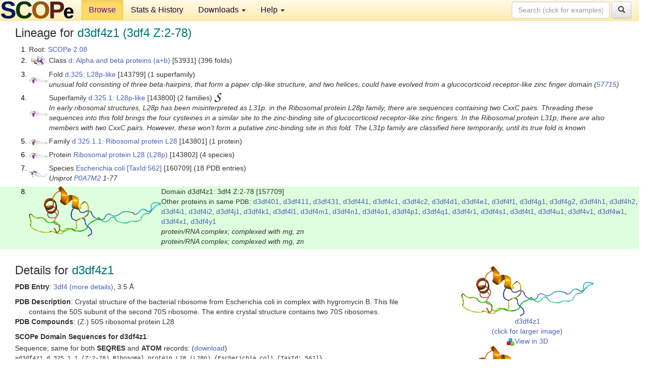

--- FILE ---
content_type: text/html; charset=UTF-8
request_url: http://scop.berkeley.edu/sunid=157709
body_size: 6561
content:
<!DOCTYPE html>
<html lang="en">
<head>
<meta charset="utf-8">
<meta http-equiv="X-UA-Compatible" content="IE=edge">
<meta name="viewport" content="width=device-width, initial-scale=1">
<!-- The 3 meta tags above must come first in the head, before other meta tags -->
<meta name="description" content="SCOPe 2.08: Domain d3df4z1: 3df4 Z:2-78" >
<meta name="keywords" content="SCOP, SCOPe, ASTRAL, protein structure, evolution, domain, classification">
<title>SCOPe 2.08: Domain d3df4z1: 3df4 Z:2-78</title>
<link rel="stylesheet" href="https://ajax.googleapis.com/ajax/libs/jqueryui/1.9.2/themes/smoothness/jquery-ui.css" type="text/css">
<LINK rel="stylesheet" href="http://scop.berkeley.edu/css/lightbox.css" type="text/css">
<!-- custom theme http://getbootstrap.com/customize/?id=c103b402850e953369f8  -->
<link rel="stylesheet" href="http://scop.berkeley.edu/css/bootstrap.min.css" type="text/css">
<link rel="stylesheet" href="http://scop.berkeley.edu/css/bootstrap-theme.min.css" type="text/css">
<LINK rel="stylesheet" href="http://scop.berkeley.edu/css/common.css" type="text/css">
<link rel="apple-touch-icon" sizes="180x180" href="/apple-touch-icon.png">
<link rel="icon" type="image/png" href="/favicon-32x32.png" sizes="32x32">
<link rel="icon" type="image/png" href="/favicon-16x16.png" sizes="16x16">
<link rel="manifest" href="/manifest.json">
<link rel="mask-icon" href="/safari-pinned-tab.svg" color="#5bbad5">
<meta name="theme-color" content="#ffffff">
<script src="http://scop.berkeley.edu/js/JSmol.min.js"></script>
<script src="https://ajax.googleapis.com/ajax/libs/jquery/1.9.1/jquery.min.js"></script>
<script src="https://ajax.googleapis.com/ajax/libs/jqueryui/1.9.2/jquery-ui.min.js"></script>
<script src="http://scop.berkeley.edu/js/lightbox.js"></script>
<script src="http://scop.berkeley.edu/js/jquery.cookie.js"></script>
<!--[if lt IE 9]>
  <script src="https://oss.maxcdn.com/html5shiv/3.7.2/html5shiv.min.js"></script>
  <script src="https://oss.maxcdn.com/respond/1.4.2/respond.min.js"></script>
<![endif]-->
<script src="http://scop.berkeley.edu/js/bootstrap.min.js"></script>
</head>
<body id="tab1">
       <nav class="navbar navbar-default navbar-fixed-top">
      <div class="container-fluid">
        <div class="navbar-header">
	  <button type="button" class="navbar-toggle collapsed" data-toggle="collapse" data-target="#navbar" aria-expanded="false" aria-controls="navbar">
	    <span class="sr-only">Toggle navigation</span>
	    <span class="icon-bar"></span>
	    <span class="icon-bar"></span>
	    <span class="icon-bar"></span>
	  </button>
	  <a class="navbar-brand" href="http://scop.berkeley.edu/">
          <img src="http://scop.berkeley.edu/images/scope_logo_new_36.png"
               width=146 height=36 alt="SCOPe"></a>
	</div> <!-- navbar-header -->
	<div id="navbar" class="collapse navbar-collapse">
	  <ul class="nav navbar-nav">
	    <li class="active">
              <a id="browseref"
                href="http://scop.berkeley.edu/ver=2.08">Browse</a>
            </li>
	    <li>
              <a href="http://scop.berkeley.edu/statistics/ver=2.08">Stats &amp; History</a>
	    </li>
            <li class="dropdown">
	      <a href="http://scop.berkeley.edu/downloads/ver=2.08" class="dropdown-toggle" data-toggle="dropdown" role="button" aria-haspopup="true" aria-expanded="false">Downloads <span class="caret"></span></a>
	      <ul class="dropdown-menu">
	        <li>
		  <a href="http://scop.berkeley.edu/astral/ver=2.08">ASTRAL Sequences &amp; Subsets</a>
	        </li>
	        <li>
	          <a href="http://scop.berkeley.edu/downloads/ver=2.08">Parseable Files &amp; Software</a>
	        </li>
	      </ul>
	    </li>
	    <li class="dropdown">
	      <a href="http://scop.berkeley.edu/help/ver=2.08" class="dropdown-toggle" data-toggle="dropdown" role="button" aria-haspopup="true" aria-expanded="false">Help <span class="caret"></span></a>
	      <ul class="dropdown-menu">
	        <li>
                  <a href="http://scop.berkeley.edu/help/ver=2.08">Online Documentation</a>
	        </li>
	        <li>
                  <a href="http://scop.berkeley.edu/references/ver=2.08">References</a>
	        </li>
	        <li>
                  <a href="http://scop.berkeley.edu/resources/ver=2.08">Related Resources</a>
	        </li>
	        <li>
                  <a href="http://scop.berkeley.edu/search/ver=2.08">Searching</a>
	        </li>
	        <li>
                  <a href="http://scop.berkeley.edu/about/ver=2.08">About</a>
	        </li>
	      </ul>
	    </li>
	  </ul>
          <form class="navbar-form navbar-right" role="search" method=GET action="http://scop.berkeley.edu/search/">
            <div class="form-group">
             <input type=hidden name=ver value="2.08">
             <input id="searchbox" type="text" class="form-control" placeholder="Search (click for examples) &rarr;" name="key">
            </div>
            <button type="submit" class="btn btn-default">
              <span class="glyphicon glyphicon-search" aria-hidden="true"></span>
            </button>
          </form>
        </div> <!-- navbar -->
      </div> <!-- nav container -->
    </nav>

        <div class="container-fluid">
    <div class="row">
    
<script>
$.cookie("lastBrowse", "http://scop.berkeley.edu/sunid=157709&page=1");
</script>

<script type="text/javascript">
// Code to support preview of domains from the same chain and other chains
$(document).ready(function(){ 
    $('#chain-context > .sunid').hover(function(){ 
    	var mainSunid = 3011016;
    	var sunid = $(this).attr('data-sunid');
    	var div1 = $('#chain-context > div[data-sunid='+mainSunid+']').get();		
		var div2 = $('#chain-context > div[data-sunid='+sunid+']').get();
		$(div1).hide();
		$(div2).show();
  }, function(){  
    	var mainSunid = 3011016;
    	var sunid = $(this).attr('data-sunid');
    	var div1 = $('#chain-context > div[data-sunid='+mainSunid+']').get();		
		var div2 = $('#chain-context > div[data-sunid='+sunid+']').get();
		$(div1).show();
		$(div2).hide();		
  });
  $('#pdb-context > .sunid').hover(function(){ 
    	var mainSunid = 3011016;
    	var sunid = $(this).attr('data-sunid');
    	var div1 = $('#pdb-context > div[data-sunid='+mainSunid+']').get();		
		var div2 = $('#pdb-context > div[data-sunid='+sunid+']').get();
		$(div1).hide();
		$(div2).show();
  }, function(){  
    	var mainSunid = 3011016;
    	var sunid = $(this).attr('data-sunid');
    	var div1 = $('#pdb-context > div[data-sunid='+mainSunid+']').get();		
		var div2 = $('#pdb-context > div[data-sunid='+sunid+']').get();
		$(div1).show();
		$(div2).hide();		
  });		
});
</script>

<div class="container-fluid compact">
<div class="col-md-12"><h3>Lineage for <span class="item">d3df4z1 (3df4 Z:2-78)</span></h3>
<ol class="browse"><li>Root: <a href="http://scop.berkeley.edu/sunid=0" class="sunid" data-sunid="2685876"  >SCOPe 2.08</a>
<li><table><tr><td class="smallthumbbox"><img  style="display:inline-block;" src="thumbs/2.08/vb/d2vb1a_/dt.png" alt="2923792" width=30 height=20></td><td class="descbox">Class <a href="http://scop.berkeley.edu/sunid=53931" class="sunid" data-sunid="2923792"  >d: Alpha and beta proteins (a+b)</a> [53931] (396 folds)</td></tr></table>
<li><table><tr><td class="smallthumbbox"><img  style="display:inline-block;" src="thumbs/2.01/j0/d2j0111/dt.png" alt="3010997" width=36 height=12></td><td class="descbox">Fold <a href="http://scop.berkeley.edu/sunid=143799" class="sunid" data-sunid="3010997"  >d.325: L28p-like</a> [143799] (1 superfamily)<br>
<i>unusual fold consisting of three beta-hairpins, that form a paper clip-like structure, and two helices; could have evolved from a glucocorticoid receptor-like zinc finger domain (<a href="http://scop.berkeley.edu/sunid=57715">57715</a>)</i></td></tr></table>
<li><table><tr><td class="smallthumbbox"><img  style="display:inline-block;" src="thumbs/2.01/j0/d2j0111/dt.png" alt="3010998" width=36 height=12></td><td class="descbox">Superfamily <a href="http://scop.berkeley.edu/sunid=143800" class="sunid" data-sunid="3010998"  >d.325.1: L28p-like</a> [143800] (2 families) <a href="//supfam.org/SUPERFAMILY/cgi-bin/scop.cgi?sunid=143800"><img class="superfam" src="http://scop.berkeley.edu/images/superfamily-s.gif" alt="(S)" title="link to Superfamily database"></a><br>
<i>In early ribosomal structures, L28p has been misinterpreted as L31p. in the Ribosomal protein L28p family, there are sequences containing two CxxC pairs. Threading these sequences into this fold brings the four cysteines in a similar site to  the zinc-binding site of glucocorticoid receptor-like zinc fingers. In the Ribosomal protein L31p, there are also members with two CxxC pairs. However, these won't form a putative zinc-binding site in this fold. The L31p family are classified here temporarily, until its true fold is known</i></td></tr></table>
<li><table><tr><td class="smallthumbbox"><img  style="display:inline-block;" src="thumbs/2.01/j0/d2j0111/dt.png" alt="3010999" width=36 height=12></td><td class="descbox">Family <a href="http://scop.berkeley.edu/sunid=143801" class="sunid" data-sunid="3010999"  >d.325.1.1: Ribosomal protein L28</a> [143801] (1 protein)</td></tr></table>
<li><table><tr><td class="smallthumbbox"><img  style="display:inline-block;" src="thumbs/2.01/j0/d2j0111/dt.png" alt="3011000" width=36 height=12></td><td class="descbox">Protein <a href="http://scop.berkeley.edu/sunid=143802" class="sunid" data-sunid="3011000"  >Ribosomal protein L28 (L28p)</a> [143802] (4 species)</td></tr></table>
<li><table><tr><td class="smallthumbbox"><img  style="display:inline-block;" src="thumbs/1.75/qa/d2qamz1/dt.png" alt="3011007" width=36 height=14></td><td class="descbox">Species <a href="http://scop.berkeley.edu/sunid=160709" class="sunid" data-sunid="3011007"  >Escherichia coli</a> <a href="//www.ncbi.nlm.nih.gov/Taxonomy/Browser/wwwtax.cgi?id=562">[TaxId:562]</a> [160709] (18 PDB entries)<br>
<i>Uniprot <a href="http://www.uniprot.org/uniprot/P0A7M2">P0A7M2</a> 1-77</i></td></tr></table>
<li class ="result"><table><tr><td><img class="thumb" style="display:inline-block;" src="thumbs/1.75/df/d3df4z1/cs.png" alt="3011016" width=265 height=100></td><td>Domain d3df4z1: 3df4 Z:2-78 [157709]<br>Other proteins in same <span class="dbplain">PDB</span>: <a href="http://scop.berkeley.edu/sunid=157678" class="sunid" data-sunid="3037167" title="d3df401: 3df4 0:1-56 from g.41.8.5 Ribosomal protein L32p" >d3df401</a>, <a href="http://scop.berkeley.edu/sunid=157679" class="sunid" data-sunid="3042580" title="d3df411: 3df4 1:3-52 from i.1.1.1 70S ribosome functional complex" >d3df411</a>, <a href="http://scop.berkeley.edu/sunid=157680" class="sunid" data-sunid="3010340" title="d3df431: 3df4 3:1-64 from d.301.1.1 Ribosomal protein L35p" >d3df431</a>, <a href="http://scop.berkeley.edu/sunid=157681" class="sunid" data-sunid="3037457" title="d3df441: 3df4 4:1-38 from g.42.1.1 Ribosomal protein L36" >d3df441</a>, <a href="http://scop.berkeley.edu/sunid=157682" class="sunid" data-sunid="2784127" title="d3df4c1: 3df4 C:125-269 from b.34.5.3 C-terminal domain of ribosomal protein L2" >d3df4c1</a>, <a href="http://scop.berkeley.edu/sunid=157683" class="sunid" data-sunid="2789831" title="d3df4c2: 3df4 C:61-124 from b.40.4.5 N-terminal domain of ribosomal protein L2" >d3df4c2</a>, <a href="http://scop.berkeley.edu/sunid=157684" class="sunid" data-sunid="2793184" title="d3df4d1: 3df4 D:1-209 from b.43.3.2 Ribosomal protein L3" >d3df4d1</a>, <a href="http://scop.berkeley.edu/sunid=157685" class="sunid" data-sunid="2855345" title="d3df4e1: 3df4 E:1-201 from c.22.1.1 Ribosomal protein L4" >d3df4e1</a>, <a href="http://scop.berkeley.edu/sunid=157686" class="sunid" data-sunid="2958464" title="d3df4f1: 3df4 F:1-178 from d.77.1.1 Ribosomal protein L5" >d3df4f1</a>, <a href="http://scop.berkeley.edu/sunid=157687" class="sunid" data-sunid="2978373" title="d3df4g1: 3df4 G:1-81 from d.141.1.1 Ribosomal protein L6" >d3df4g1</a>, <a href="http://scop.berkeley.edu/sunid=157688" class="sunid" data-sunid="2978374" title="d3df4g2: 3df4 G:82-176 from d.141.1.1 Ribosomal protein L6" >d3df4g2</a>, <a href="http://scop.berkeley.edu/sunid=157689" class="sunid" data-sunid="2967216" title="d3df4h1: 3df4 H:59-149 from d.99.1.1 Ribosomal protein L9 C-domain" >d3df4h1</a>, <a href="http://scop.berkeley.edu/sunid=157690" class="sunid" data-sunid="2967267" title="d3df4h2: 3df4 H:1-58 from d.100.1.1 Ribosomal protein L9 N-domain" >d3df4h2</a>, <a href="http://scop.berkeley.edu/sunid=157691" class="sunid" data-sunid="2695452" title="d3df4i1: 3df4 I:73-141 from a.4.7.1 Ribosomal protein L11, C-terminal domain" >d3df4i1</a>, <a href="http://scop.berkeley.edu/sunid=157692" class="sunid" data-sunid="2946701" title="d3df4i2: 3df4 I:1-72 from d.47.1.1 Ribosomal protein L11, N-terminal domain" >d3df4i2</a>, <a href="http://scop.berkeley.edu/sunid=157693" class="sunid" data-sunid="2855246" title="d3df4j1: 3df4 J:1-140 from c.21.1.1 Ribosomal protein L13" >d3df4j1</a>, <a href="http://scop.berkeley.edu/sunid=157694" class="sunid" data-sunid="2787794" title="d3df4k1: 3df4 K:2-122 from b.39.1.1 Ribosomal protein L14" >d3df4k1</a>, <a href="http://scop.berkeley.edu/sunid=157695" class="sunid" data-sunid="2852085" title="d3df4l1: 3df4 L:2-144 from c.12.1.1 Ribosomal protein L15 (L15p)" >d3df4l1</a>, <a href="http://scop.berkeley.edu/sunid=157696" class="sunid" data-sunid="2945366" title="d3df4m1: 3df4 M:1-136 from d.41.4.2 Ribosomal protein L16p" >d3df4m1</a>, <a href="http://scop.berkeley.edu/sunid=157697" class="sunid" data-sunid="3005615" title="d3df4n1: 3df4 N:1-120 from d.188.1.1 Prokaryotic ribosomal protein L17" >d3df4n1</a>, <a href="http://scop.berkeley.edu/sunid=157698" class="sunid" data-sunid="2887560" title="d3df4o1: 3df4 O:2-117 from c.55.4.1 Ribosomal protein L18 (L18p)" >d3df4o1</a>, <a href="http://scop.berkeley.edu/sunid=157699" class="sunid" data-sunid="3042581" title="d3df4p1: 3df4 P:1-114 from i.1.1.1 70S ribosome functional complex" >d3df4p1</a>, <a href="http://scop.berkeley.edu/sunid=157700" class="sunid" data-sunid="2734917" title="d3df4q1: 3df4 Q:1-117 from a.144.2.1 Ribosomal protein L20" >d3df4q1</a>, <a href="http://scop.berkeley.edu/sunid=157701" class="sunid" data-sunid="2825220" title="d3df4r1: 3df4 R:1-103 from b.155.1.1 Ribosomal protein L21p" >d3df4r1</a>, <a href="http://scop.berkeley.edu/sunid=157702" class="sunid" data-sunid="2948737" title="d3df4s1: 3df4 S:1-110 from d.55.1.1 Ribosomal protein L22" >d3df4s1</a>, <a href="http://scop.berkeley.edu/sunid=157703" class="sunid" data-sunid="2929564" title="d3df4t1: 3df4 T:1-93 from d.12.1.1 Ribosomal protein L23" >d3df4t1</a>, <a href="http://scop.berkeley.edu/sunid=157704" class="sunid" data-sunid="2783999" title="d3df4u1: 3df4 U:1-102 from b.34.5.1 Ribosomal proteins L24 (L24p)" >d3df4u1</a>, <a href="http://scop.berkeley.edu/sunid=157705" class="sunid" data-sunid="2802951" title="d3df4v1: 3df4 V:1-94 from b.53.1.1 Ribosomal protein L25" >d3df4v1</a>, <a href="http://scop.berkeley.edu/sunid=157706" class="sunid" data-sunid="2817786" title="d3df4w1: 3df4 W:6-84 from b.84.4.1 Ribosomal protein L27" >d3df4w1</a>, <a href="http://scop.berkeley.edu/sunid=157707" class="sunid" data-sunid="2689792" title="d3df4x1: 3df4 X:1-63 from a.2.2.1 Ribosomal protein L29 (L29p)" >d3df4x1</a>, <a href="http://scop.berkeley.edu/sunid=157708" class="sunid" data-sunid="2956481" title="d3df4y1: 3df4 Y:1-58 from d.59.1.1 Prokaryotic ribosomal protein L30" >d3df4y1</a><br>
<i>protein/RNA complex; complexed with mg, zn<br>
protein/RNA complex; complexed with mg, zn</i></td></tr></table>
</ol><p>
</div>
<div class="col-md-10 col-lg-8"><h3>Details for <span class="item">d3df4z1</span></h3>
<p><b>PDB Entry</b>: <a href="http://scop.berkeley.edu/pdb/code=3df4">3df4 (more details)</a>, 3.5 &Aring;<div class="indented"><b>PDB Description</b>: Crystal structure of the bacterial ribosome from Escherichia coli in complex with hygromycin B. This file contains the 50S subunit of the second 70S ribosome. The entire crystal structure contains two 70S ribosomes.</div>
<b>PDB Compounds</b>: (Z:) 50S ribosomal protein L28<br>
<p><p><b>SCOPe Domain Sequences for d3df4z1</b>:<p class="compact">
Sequence; same for both <b>SEQRES</b> and <b>ATOM</b> records: (<a href="http://scop.berkeley.edu/astral/seq/ver=2.08&id=157709&seqOption=0&output=text">download</a>)<br>
<pre class="compact seq2">
>d3df4z1 d.325.1.1 (Z:2-78) Ribosomal protein L28 (L28p) {Escherichia coli [TaxId: 562]}
srvcqvtgkrpvtgnnrshalnatkrrflpnlhshrfwvesekrfvtlrvsakgmrvidk
kgidtvlaelrargeky
</pre><br>
<b>SCOPe Domain Coordinates for d3df4z1</b>:<p class="compact">
<div class="indented">Click to download the <a href="http://scop.berkeley.edu/astral/pdbstyle/ver=2.08&id=d3df4z1&output=html">PDB-style file with coordinates for d3df4z1</a>.<br>
(The format of our PDB-style files is described <a href="http://scop.berkeley.edu/astral/pdbstyle/ver=2.08">here</a>.)</div><p>
<p><b>Timeline for d3df4z1</b>:<ul class="compact">
<li>d3df4z1 <a href="http://scop.berkeley.edu/sunid=157709&ver=1.75" class="sunid" data-sunid="882564" title="d3df4z1: 3df4 Z:2-78 from d.325.1.1 Ribosomal protein L28 (L28p)" >first appeared in SCOP 1.75</a><br>
<li>d3df4z1 <a href="http://scop.berkeley.edu/sunid=157709&ver=2.07" class="sunid" data-sunid="2616806" title="d3df4z1: 3df4 Z:2-78 from d.325.1.1 Ribosomal protein L28 (L28p)" >appears in SCOPe 2.07</a><br>
</ul>
</div><div class="col-md-2 col-lg-4">
<span class="hidden-md hidden-lg"><b>Thumbnails for d3df4z1</b>:</span><p>
<table><tr><td>
<tr><td><div id="isolation-context" class="thumb"><a href="http://scop.berkeley.edu/thumbs/1.75/df/d3df4z1/dl.png" data-lightbox="image-641028" data-title="d3df4z1" >
<img class="thumb" style="display:inline-block;" src="thumbs/1.75/df/d3df4z1/ds.png" alt="3011016" width=265 height=100><br>d3df4z1<br>(click for larger image)<br></a><a href="astral/jmolview/?ver=2.08&id=d3df4z1&context=0"><img alt="" src="images/jmol.png">View in 3D</a><br></div></td></tr><tr><td><div id="chain-context" class="thumb"><div class="thumb" data-sunid="3011016"><a href="http://scop.berkeley.edu/thumbs/1.75/df/d3df4z1/cl.png" data-lightbox="image-641043" data-title="d3df4z1" ><img class="thumb" style="display:inline-block;" src="thumbs/1.75/df/d3df4z1/cs.png" alt="3011016" width=265 height=100><br><span class="nowrap">d3df4z1 in context of chain</span><br></a></div><a href="astral/jmolview/?ver=2.08&id=d3df4z1&context=1"><img alt="" src="images/jmol.png">View in 3D</a><br><br></div></td></tr><tr><td><div id="pdb-context" class="thumb"><div class="thumb" data-sunid="3011016"><a href="http://scop.berkeley.edu/thumbs/1.75/df/d3df4z1/sl.png" data-lightbox="image-641411" data-title="d3df4z1" ><img class="thumb" style="display:inline-block;" src="thumbs/1.75/df/d3df4z1/ss.png" alt="3011016" width=122 height=100><br><span class="nowrap">d3df4z1 in context of PDB</span><br></a></div><div class="thumb" data-sunid="3037167" style="display:none"  ><a href="http://scop.berkeley.edu/thumbs/2.08/xz/d2xzal1/dt.png" data-lightbox="image-3037167" data-title="d3df401" ><img class="thumb" style="display:inline-block;" src="thumbs/1.75/df/d3df401/ss.png" alt="3037167" width=122 height=100><br><span class="nowrap">d3df401 in context of PDB</span></a><br></div><div class="thumb" data-sunid="3042580" style="display:none"  ><a href="http://scop.berkeley.edu/thumbs/2.08/wo/d6wo5c_/ds.png" data-lightbox="image-3042580" data-title="d3df411" ><img class="thumb" style="display:inline-block;" src="thumbs/1.75/df/d3df411/ss.png" alt="3042580" width=122 height=100><br><span class="nowrap">d3df411 in context of PDB</span></a><br></div><div class="thumb" data-sunid="3010340" style="display:none"  ><a href="http://scop.berkeley.edu/thumbs/2.08/na/d1naya1/ds.png" data-lightbox="image-3010340" data-title="d3df431" ><img class="thumb" style="display:inline-block;" src="thumbs/1.75/df/d3df431/ss.png" alt="3010340" width=122 height=100><br><span class="nowrap">d3df431 in context of PDB</span></a><br></div><div class="thumb" data-sunid="3037457" style="display:none"  ><a href="http://scop.berkeley.edu/thumbs/2.08/ca/d6ca7h_/ds.png" data-lightbox="image-3037457" data-title="d3df441" ><img class="thumb" style="display:inline-block;" src="thumbs/1.75/df/d3df441/ss.png" alt="3037457" width=122 height=100><br><span class="nowrap">d3df441 in context of PDB</span></a><br></div><div class="thumb" data-sunid="2784127" style="display:none"  ><a href="http://scop.berkeley.edu/thumbs/2.07/tr/d6trd8_/cs.png" data-lightbox="image-2784127" data-title="d3df4c1" ><img class="thumb" style="display:inline-block;" src="thumbs/1.75/df/d3df4c1/ss.png" alt="2784127" width=122 height=100><br><span class="nowrap">d3df4c1 in context of PDB</span></a><br></div><div class="thumb" data-sunid="2789831" style="display:none"  ><a href="http://scop.berkeley.edu/thumbs/2.07/wk/d6wkia_/dt.png" data-lightbox="image-2789831" data-title="d3df4c2" ><img class="thumb" style="display:inline-block;" src="thumbs/1.75/df/d3df4c2/ss.png" alt="2789831" width=122 height=100><br><span class="nowrap">d3df4c2 in context of PDB</span></a><br></div><div class="thumb" data-sunid="2793184" style="display:none"  ><a href="http://scop.berkeley.edu/thumbs/2.07/y0/d6y00a_/dt.png" data-lightbox="image-2793184" data-title="d3df4d1" ><img class="thumb" style="display:inline-block;" src="thumbs/1.75/df/d3df4d1/ss.png" alt="2793184" width=122 height=100><br><span class="nowrap">d3df4d1 in context of PDB</span></a><br></div><div class="thumb" data-sunid="2855345" style="display:none"  ><a href="http://scop.berkeley.edu/thumbs/2.07/kk/d7kkub2/sl.png" data-lightbox="image-2855345" data-title="d3df4e1" ><img class="thumb" style="display:inline-block;" src="thumbs/1.75/df/d3df4e1/ss.png" alt="2855345" width=122 height=100><br><span class="nowrap">d3df4e1 in context of PDB</span></a><br></div><div class="thumb" data-sunid="2958464" style="display:none"  ><a href="http://scop.berkeley.edu/thumbs/chain/lk/3lkrB/cl.png" data-lightbox="image-2958464" data-title="d3df4f1" ><img class="thumb" style="display:inline-block;" src="thumbs/1.75/df/d3df4f1/ss.png" alt="2958464" width=122 height=100><br><span class="nowrap">d3df4f1 in context of PDB</span></a><br></div><div class="thumb" data-sunid="2978373" style="display:none"  ><a href="http://scop.berkeley.edu/thumbs/chain/r8/3r8kC/ss.png" data-lightbox="image-2978373" data-title="d3df4g1" ><img class="thumb" style="display:inline-block;" src="thumbs/1.75/df/d3df4g1/ss.png" alt="2978373" width=122 height=100><br><span class="nowrap">d3df4g1 in context of PDB</span></a><br></div><div class="thumb" data-sunid="2978374" style="display:none"  ><a href="http://scop.berkeley.edu/thumbs/chain/r8/3r8kC/sl.png" data-lightbox="image-2978374" data-title="d3df4g2" ><img class="thumb" style="display:inline-block;" src="thumbs/1.75/df/d3df4g2/ss.png" alt="2978374" width=122 height=100><br><span class="nowrap">d3df4g2 in context of PDB</span></a><br></div><div class="thumb" data-sunid="2967216" style="display:none"  ><a href="http://scop.berkeley.edu/thumbs/chain/ar/2arpA/cl.png" data-lightbox="image-2967216" data-title="d3df4h1" ><img class="thumb" style="display:inline-block;" src="thumbs/1.75/df/d3df4h1/ss.png" alt="2967216" width=122 height=100><br><span class="nowrap">d3df4h1 in context of PDB</span></a><br></div><div class="thumb" data-sunid="2967267" style="display:none"  ><a href="http://scop.berkeley.edu/thumbs/chain/av/2av1E/cs.png" data-lightbox="image-2967267" data-title="d3df4h2" ><img class="thumb" style="display:inline-block;" src="thumbs/1.75/df/d3df4h2/ss.png" alt="2967267" width=122 height=100><br><span class="nowrap">d3df4h2 in context of PDB</span></a><br></div><div class="thumb" data-sunid="2695452" style="display:none"  ><a href="http://scop.berkeley.edu/thumbs/2.07/um/d6umta_/cs.png" data-lightbox="image-2695452" data-title="d3df4i1" ><img class="thumb" style="display:inline-block;" src="thumbs/1.75/df/d3df4i1/ss.png" alt="2695452" width=122 height=100><br><span class="nowrap">d3df4i1 in context of PDB</span></a><br></div><div class="thumb" data-sunid="2946701" style="display:none"  ><a href="http://scop.berkeley.edu/thumbs/chain/yi/1yieC/ss.png" data-lightbox="image-2946701" data-title="d3df4i2" ><img class="thumb" style="display:inline-block;" src="thumbs/1.75/df/d3df4i2/ss.png" alt="2946701" width=122 height=100><br><span class="nowrap">d3df4i2 in context of PDB</span></a><br></div><div class="thumb" data-sunid="2855246" style="display:none"  ><a href="http://scop.berkeley.edu/thumbs/2.07/jx/d7jx1a_/dl.png" data-lightbox="image-2855246" data-title="d3df4j1" ><img class="thumb" style="display:inline-block;" src="thumbs/1.75/df/d3df4j1/ss.png" alt="2855246" width=122 height=100><br><span class="nowrap">d3df4j1 in context of PDB</span></a><br></div><div class="thumb" data-sunid="2787794" style="display:none"  ><a href="http://scop.berkeley.edu/thumbs/2.07/vi/d6vidc_/ds.png" data-lightbox="image-2787794" data-title="d3df4k1" ><img class="thumb" style="display:inline-block;" src="thumbs/1.75/df/d3df4k1/ss.png" alt="2787794" width=122 height=100><br><span class="nowrap">d3df4k1 in context of PDB</span></a><br></div><div class="thumb" data-sunid="2852085" style="display:none"  ><a href="http://scop.berkeley.edu/thumbs/2.07/z3/d6z3dd_/dt.png" data-lightbox="image-2852085" data-title="d3df4l1" ><img class="thumb" style="display:inline-block;" src="thumbs/1.75/df/d3df4l1/ss.png" alt="2852085" width=122 height=100><br><span class="nowrap">d3df4l1 in context of PDB</span></a><br></div><div class="thumb" data-sunid="2945366" style="display:none"  ><a href="http://scop.berkeley.edu/thumbs/chain/xq/1xqhE/sl.png" data-lightbox="image-2945366" data-title="d3df4m1" ><img class="thumb" style="display:inline-block;" src="thumbs/1.75/df/d3df4m1/ss.png" alt="2945366" width=122 height=100><br><span class="nowrap">d3df4m1 in context of PDB</span></a><br></div><div class="thumb" data-sunid="3005615" style="display:none"  ><a href="http://scop.berkeley.edu/thumbs/2.08/q4/d4q46a_/cl.png" data-lightbox="image-3005615" data-title="d3df4n1" ><img class="thumb" style="display:inline-block;" src="thumbs/1.75/df/d3df4n1/ss.png" alt="3005615" width=122 height=100><br><span class="nowrap">d3df4n1 in context of PDB</span></a><br></div><div class="thumb" data-sunid="2887560" style="display:none"  ><a href="http://scop.berkeley.edu/thumbs/chain/c5/1c5bL/cl.png" data-lightbox="image-2887560" data-title="d3df4o1" ><img class="thumb" style="display:inline-block;" src="thumbs/1.75/df/d3df4o1/ss.png" alt="2887560" width=122 height=100><br><span class="nowrap">d3df4o1 in context of PDB</span></a><br></div><div class="thumb" data-sunid="3042581" style="display:none"  ><a href="http://scop.berkeley.edu/thumbs/2.08/la/d7labh_/cs.png" data-lightbox="image-3042581" data-title="d3df4p1" ><img class="thumb" style="display:inline-block;" src="thumbs/1.75/df/d3df4p1/ss.png" alt="3042581" width=122 height=100><br><span class="nowrap">d3df4p1 in context of PDB</span></a><br></div><div class="thumb" data-sunid="2734917" style="display:none"  ><a href="http://scop.berkeley.edu/thumbs/2.07/r8/d5r8la_/cs.png" data-lightbox="image-2734917" data-title="d3df4q1" ><img class="thumb" style="display:inline-block;" src="thumbs/1.75/df/d3df4q1/ss.png" alt="2734917" width=122 height=100><br><span class="nowrap">d3df4q1 in context of PDB</span></a><br></div><div class="thumb" data-sunid="2825220" style="display:none"  ><a href="http://scop.berkeley.edu/thumbs/2.07/bo/d7bona_/ds.png" data-lightbox="image-2825220" data-title="d3df4r1" ><img class="thumb" style="display:inline-block;" src="thumbs/1.75/df/d3df4r1/ss.png" alt="2825220" width=122 height=100><br><span class="nowrap">d3df4r1 in context of PDB</span></a><br></div><div class="thumb" data-sunid="2948737" style="display:none"  ><a href="http://scop.berkeley.edu/thumbs/chain/zp/1zpbA/ss.png" data-lightbox="image-2948737" data-title="d3df4s1" ><img class="thumb" style="display:inline-block;" src="thumbs/1.75/df/d3df4s1/ss.png" alt="2948737" width=122 height=100><br><span class="nowrap">d3df4s1 in context of PDB</span></a><br></div><div class="thumb" data-sunid="2929564" style="display:none"  ><a href="http://scop.berkeley.edu/thumbs/chain/c4/3c4cB/cl.png" data-lightbox="image-2929564" data-title="d3df4t1" ><img class="thumb" style="display:inline-block;" src="thumbs/1.75/df/d3df4t1/ss.png" alt="2929564" width=122 height=100><br><span class="nowrap">d3df4t1 in context of PDB</span></a><br></div><div class="thumb" data-sunid="2783999" style="display:none"  ><a href="http://scop.berkeley.edu/thumbs/2.07/tw/d6twia2/sl.png" data-lightbox="image-2783999" data-title="d3df4u1" ><img class="thumb" style="display:inline-block;" src="thumbs/1.75/df/d3df4u1/ss.png" alt="2783999" width=122 height=100><br><span class="nowrap">d3df4u1 in context of PDB</span></a><br></div><div class="thumb" data-sunid="2802951" style="display:none"  ><a href="http://scop.berkeley.edu/thumbs/2.07/kf/d7kfwd1/ds.png" data-lightbox="image-2802951" data-title="d3df4v1" ><img class="thumb" style="display:inline-block;" src="thumbs/1.75/df/d3df4v1/ss.png" alt="2802951" width=122 height=100><br><span class="nowrap">d3df4v1 in context of PDB</span></a><br></div><div class="thumb" data-sunid="2817786" style="display:none"  ><a href="http://scop.berkeley.edu/thumbs/2.07/ru/d5ru1b1/ds.png" data-lightbox="image-2817786" data-title="d3df4w1" ><img class="thumb" style="display:inline-block;" src="thumbs/1.75/df/d3df4w1/ss.png" alt="2817786" width=122 height=100><br><span class="nowrap">d3df4w1 in context of PDB</span></a><br></div><div class="thumb" data-sunid="2689792" style="display:none"  ><a href="http://scop.berkeley.edu/thumbs/2.07/jt/d6jt6a_/cl.png" data-lightbox="image-2689792" data-title="d3df4x1" ><img class="thumb" style="display:inline-block;" src="thumbs/1.75/df/d3df4x1/ss.png" alt="2689792" width=122 height=100><br><span class="nowrap">d3df4x1 in context of PDB</span></a><br></div><div class="thumb" data-sunid="2956481" style="display:none"  ><a href="http://scop.berkeley.edu/thumbs/chain/m0/3m0dC/ss.png" data-lightbox="image-2956481" data-title="d3df4y1" ><img class="thumb" style="display:inline-block;" src="thumbs/1.75/df/d3df4y1/ss.png" alt="2956481" width=122 height=100><br><span class="nowrap">d3df4y1 in context of PDB</span></a><br></div><a href="astral/jmolview/?ver=2.08&id=d3df4z1&context=2"><img alt="" src="images/jmol.png">View in 3D</a><br>Domains from other chains:<br>(mouse over for more information)<br><a href="http://scop.berkeley.edu/sunid=157678" class="sunid" data-sunid="3037167" title="d3df401: 3df4 0:1-56 from g.41.8.5 Ribosomal protein L32p" >d3df401</a>, <a href="http://scop.berkeley.edu/sunid=157679" class="sunid" data-sunid="3042580" title="d3df411: 3df4 1:3-52 from i.1.1.1 70S ribosome functional complex" >d3df411</a>, <a href="http://scop.berkeley.edu/sunid=157680" class="sunid" data-sunid="3010340" title="d3df431: 3df4 3:1-64 from d.301.1.1 Ribosomal protein L35p" >d3df431</a>, <a href="http://scop.berkeley.edu/sunid=157681" class="sunid" data-sunid="3037457" title="d3df441: 3df4 4:1-38 from g.42.1.1 Ribosomal protein L36" >d3df441</a>, <a href="http://scop.berkeley.edu/sunid=157682" class="sunid" data-sunid="2784127" title="d3df4c1: 3df4 C:125-269 from b.34.5.3 C-terminal domain of ribosomal protein L2" >d3df4c1</a>, <a href="http://scop.berkeley.edu/sunid=157683" class="sunid" data-sunid="2789831" title="d3df4c2: 3df4 C:61-124 from b.40.4.5 N-terminal domain of ribosomal protein L2" >d3df4c2</a>, <a href="http://scop.berkeley.edu/sunid=157684" class="sunid" data-sunid="2793184" title="d3df4d1: 3df4 D:1-209 from b.43.3.2 Ribosomal protein L3" >d3df4d1</a>, <a href="http://scop.berkeley.edu/sunid=157685" class="sunid" data-sunid="2855345" title="d3df4e1: 3df4 E:1-201 from c.22.1.1 Ribosomal protein L4" >d3df4e1</a>, <a href="http://scop.berkeley.edu/sunid=157686" class="sunid" data-sunid="2958464" title="d3df4f1: 3df4 F:1-178 from d.77.1.1 Ribosomal protein L5" >d3df4f1</a>, <a href="http://scop.berkeley.edu/sunid=157687" class="sunid" data-sunid="2978373" title="d3df4g1: 3df4 G:1-81 from d.141.1.1 Ribosomal protein L6" >d3df4g1</a>, <a href="http://scop.berkeley.edu/sunid=157688" class="sunid" data-sunid="2978374" title="d3df4g2: 3df4 G:82-176 from d.141.1.1 Ribosomal protein L6" >d3df4g2</a>, <a href="http://scop.berkeley.edu/sunid=157689" class="sunid" data-sunid="2967216" title="d3df4h1: 3df4 H:59-149 from d.99.1.1 Ribosomal protein L9 C-domain" >d3df4h1</a>, <a href="http://scop.berkeley.edu/sunid=157690" class="sunid" data-sunid="2967267" title="d3df4h2: 3df4 H:1-58 from d.100.1.1 Ribosomal protein L9 N-domain" >d3df4h2</a>, <a href="http://scop.berkeley.edu/sunid=157691" class="sunid" data-sunid="2695452" title="d3df4i1: 3df4 I:73-141 from a.4.7.1 Ribosomal protein L11, C-terminal domain" >d3df4i1</a>, <a href="http://scop.berkeley.edu/sunid=157692" class="sunid" data-sunid="2946701" title="d3df4i2: 3df4 I:1-72 from d.47.1.1 Ribosomal protein L11, N-terminal domain" >d3df4i2</a>, <a href="http://scop.berkeley.edu/sunid=157693" class="sunid" data-sunid="2855246" title="d3df4j1: 3df4 J:1-140 from c.21.1.1 Ribosomal protein L13" >d3df4j1</a>, <a href="http://scop.berkeley.edu/sunid=157694" class="sunid" data-sunid="2787794" title="d3df4k1: 3df4 K:2-122 from b.39.1.1 Ribosomal protein L14" >d3df4k1</a>, <a href="http://scop.berkeley.edu/sunid=157695" class="sunid" data-sunid="2852085" title="d3df4l1: 3df4 L:2-144 from c.12.1.1 Ribosomal protein L15 (L15p)" >d3df4l1</a>, <a href="http://scop.berkeley.edu/sunid=157696" class="sunid" data-sunid="2945366" title="d3df4m1: 3df4 M:1-136 from d.41.4.2 Ribosomal protein L16p" >d3df4m1</a>, <a href="http://scop.berkeley.edu/sunid=157697" class="sunid" data-sunid="3005615" title="d3df4n1: 3df4 N:1-120 from d.188.1.1 Prokaryotic ribosomal protein L17" >d3df4n1</a>, <a href="http://scop.berkeley.edu/sunid=157698" class="sunid" data-sunid="2887560" title="d3df4o1: 3df4 O:2-117 from c.55.4.1 Ribosomal protein L18 (L18p)" >d3df4o1</a>, <a href="http://scop.berkeley.edu/sunid=157699" class="sunid" data-sunid="3042581" title="d3df4p1: 3df4 P:1-114 from i.1.1.1 70S ribosome functional complex" >d3df4p1</a>, <a href="http://scop.berkeley.edu/sunid=157700" class="sunid" data-sunid="2734917" title="d3df4q1: 3df4 Q:1-117 from a.144.2.1 Ribosomal protein L20" >d3df4q1</a>, <a href="http://scop.berkeley.edu/sunid=157701" class="sunid" data-sunid="2825220" title="d3df4r1: 3df4 R:1-103 from b.155.1.1 Ribosomal protein L21p" >d3df4r1</a>, <a href="http://scop.berkeley.edu/sunid=157702" class="sunid" data-sunid="2948737" title="d3df4s1: 3df4 S:1-110 from d.55.1.1 Ribosomal protein L22" >d3df4s1</a>, <a href="http://scop.berkeley.edu/sunid=157703" class="sunid" data-sunid="2929564" title="d3df4t1: 3df4 T:1-93 from d.12.1.1 Ribosomal protein L23" >d3df4t1</a>, <a href="http://scop.berkeley.edu/sunid=157704" class="sunid" data-sunid="2783999" title="d3df4u1: 3df4 U:1-102 from b.34.5.1 Ribosomal proteins L24 (L24p)" >d3df4u1</a>, <a href="http://scop.berkeley.edu/sunid=157705" class="sunid" data-sunid="2802951" title="d3df4v1: 3df4 V:1-94 from b.53.1.1 Ribosomal protein L25" >d3df4v1</a>, <a href="http://scop.berkeley.edu/sunid=157706" class="sunid" data-sunid="2817786" title="d3df4w1: 3df4 W:6-84 from b.84.4.1 Ribosomal protein L27" >d3df4w1</a>, <a href="http://scop.berkeley.edu/sunid=157707" class="sunid" data-sunid="2689792" title="d3df4x1: 3df4 X:1-63 from a.2.2.1 Ribosomal protein L29 (L29p)" >d3df4x1</a>, <a href="http://scop.berkeley.edu/sunid=157708" class="sunid" data-sunid="2956481" title="d3df4y1: 3df4 Y:1-58 from d.59.1.1 Prokaryotic ribosomal protein L30" >d3df4y1</a></div></td></tr></table></div>
</div>
    </div>
    <div class="row">
      <footer>
    SCOPe: Structural Classification of Proteins &mdash; extended.  Release 2.08 (updated 2023-01-06, stable release September 2021)
   
      <address>
	 	         References: <font size=-1>
		 Fox NK, Brenner SE, Chandonia JM. 2014.
    <a href="http://nar.oxfordjournals.org/content/42/D1/D304.long">
    <i>Nucleic Acids Research 42</i>:D304-309</a>. doi: 10.1093/nar/gkt1240.
		 <br>
Chandonia JM, Guan L, Lin S, Yu C, Fox NK, Brenner SE. 2022.
    <a href="https://academic.oup.com/nar/article/50/D1/D553/6447236">
    <i>Nucleic Acids Research 50</i>:D553–559</a>. doi: 10.1093/nar/gkab1054.
                  <a href="http://scop.berkeley.edu/references/ver=2.08">(citing information)</a></font>
<br>
		 Copyright &#169; 1994-2023 The <span class="dbbold">SCOP</span>
		    and <span class="dbbold">SCOPe</span>
                    authors<br>
                    scope@compbio.berkeley.edu
	       </address>
      </footer>
    </div>
  </div>
</body>
</html>
